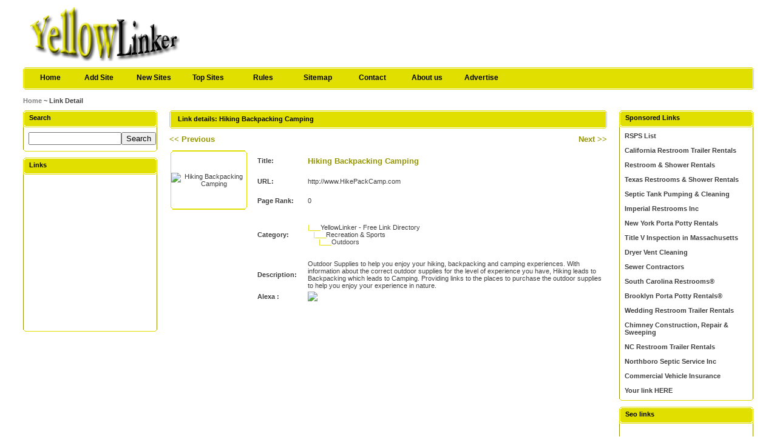

--- FILE ---
content_type: text/html; charset=utf-8
request_url: http://www.yellowlinker.com/details/link-114.html
body_size: 2775
content:
<!DOCTYPE html PUBLIC "-//W3C//DTD XHTML 1.0 Transitional//EN" "http://www.w3.org/TR/xhtml1/DTD/xhtml1-transitional.dtd">
<html xmlns="http://www.w3.org/1999/xhtml">
<head>
      <title>Free Seo Link Directory - Hiking Backpacking Camping</title>

      <meta http-equiv="Content-Type" content="text/html; charset=UTF-8" />
   
      <meta name="keywords" content="free, seo, directory, pagerank, seo directories, submit link, add site, search engine optimization" />
   <meta name="description" content="Outdoor Supplies to help you enjoy your hiking, backpacking and camping experiences.  With information about the correct outdoor supplies for the level of experience you have, Hiking leads to Backpacking which leads to Camping.  Providing links to the places to purchase the outdoor supplies to help you enjoy your experience in nature." />
   <meta name="robots" content="all, index, follow" />
   <meta name="author" content="YellowLinker / YellowLinker Seo Link Directory" />
   <meta name="copyright" content="Copyright (c) 2012 by YellowLinker Seo Web Directory. All rights reserved" />

      <link rel="icon" href="/favicon.ico" type="image/x-icon">
   <link rel="shortcut icon" href="/favicon.ico" type="image/x-icon">
   
      <link rel="stylesheet" type="text/css" href="/pics/style.css" />

</head>
<body bgcolor="#FFFFFF">
<div id="container">
<div class="header">
<p></p>
<h1><a href="/"><img src="/pics/logo.gif" alt="Free Seo Link Directory" border="0" /></a></h1>

</div>

<div class="bar">
<span></span>
	<ul>
	<li><a id="home" href="/" title="Free Seo Link Directory">Home</a></li>
	<li><a class="common" href="/submit.php" title="Submit your link to the directory">Add Site</a></li>
	<li><a class="common" href="/index.php?p=d" title="Browse latest submitted links">New Sites</a></li>
	<li><a class="common" href="/index.php?p=h" title="Browse most popular links">Top Sites</a></li>
	<li><a class="common" href="/rules.php" title="Submission Rules">Rules</a></li>
	<li><a class="common" href="/sitemap.php" title="Sitemap">Sitemap</a></li>
	<li><a class="common" href="/contact.php" title="Contact">Contact</a></li>
	<li><a class="common" href="/aboutus.php" title="About us">About us</a></li>
	<li><a class="common" href="/advertise.php" title="Advertise">Advertise</a></li>
	</ul>
</div><div class="nav"><p><a href="/">Home</a> ~ Link Detail</p></div><table width="100%"  border="0" cellspacing="0" cellpadding="0"><tr><td width="221" valign="top" class="padding"><h2 class="boxcaption">Search</h2>
<div class="box">
<form action="/index.php" method="get">
<table width="100%"  border="0" cellspacing="0" cellpadding="0">
  <tr>
    <td><input type="text" name="q" size="17" value="" /></td>
    <td><input type="submit" value="Search" /></td>
  </tr>
</table>
</form>
</div>
<p class="boxbottom"></p>

<h2 class="boxcaption">Links</h2>
<div class="box" align="center">
<script type="text/javascript"><!--
google_ad_client = "pub-8407370626815056";
/* yellowlinker, 120x240, 10-01-15 */
google_ad_slot = "9581996774";
google_ad_width = 120;
google_ad_height = 240;
//-->
</script>
<script type="text/javascript"
src="http://pagead2.googlesyndication.com/pagead/show_ads.js">
</script>

</div>
<p class="boxbottom"></p></td><td valign="top"><div class="caption"><h2></h2><p>Link details:  Hiking Backpacking Camping</p></div><div id="main"><div class='previous'><a href='/details/link-113.html' title='Live Tech Reviews'><font class='title'>&lt;&lt; Previous</font></a></div><div class='next'><a href='/details/link-115.html' title='Link Add Url - Free And Paid Web Directory' ><font class='title'>Next &gt;&gt;</font></a></div><br /><br /><table border="0"><tr><td rowspan="3" class="thumbs" width="124" height="96" align="center"><img src="http://open.thumbshots.org/image.aspx?url=http://www.HikePackCamp.com" width="120" height="90" alt="Hiking Backpacking Camping" /></td><td width="10"></td><td><strong>Title: </strong></td><td width="10"></td><td class="cat"><a href=http://www.HikePackCamp.com target="_blank">Hiking Backpacking Camping</a></td></tr><tr><td width="10"></td><td><strong>URL: </strong></td><td width="10"></td><td>http://www.HikePackCamp.com</td></tr><tr><td width="10"></td><td><strong>Page Rank: </strong></td><td width="10"></td><td>0</td></tr><tr><td colspan="2"></td><td><strong>Category: </strong></td><td width="10"></td><td><p style="margin-bottom: 20px; margin-top: 20px;"><font color="#e0df00">|___</font><a href="/">YellowLinker - Free Link Directory</a><br />&nbsp;&nbsp;&nbsp;<font color="#e0df00">|___</font><a href="/Recreation_and_Sports/">Recreation & Sports</a><br />&nbsp;&nbsp;&nbsp;&nbsp;&nbsp;&nbsp;<font color="#e0df00">|___</font><a href="/Recreation_and_Sports/Outdoors/">Outdoors</a><br /></p></tr><tr><td colspan="2"></td><td><strong>Description: </strong></td><td width="10"></td><td>Outdoor Supplies to help you enjoy your hiking, backpacking and camping experiences.  With information about the correct outdoor supplies for the level of experience you have, Hiking leads to Backpacking which leads to Camping.  Providing links to the places to purchase the outdoor supplies to help you enjoy your experience in nature.</td></tr><tr><td colspan="2"></td><td><strong>Alexa :</strong></td><td width="10"></td><td><img src="http://traffic.alexa.com/graph?&w=320&h=176&o=f&c=1&y=t&b=ffffff&n=666666&r=7d&u=http://www.HikePackCamp.com"></td></tr></table><br \><br \><br \><br \><script type="text/javascript"><!--
google_ad_client = "pub-8407370626815056";
/* yellowlinker, 468x15, 10-01-15 */
google_ad_slot = "6300744426";
google_ad_width = 468;
google_ad_height = 15;
//-->
</script>
<script type="text/javascript"
src="http://pagead2.googlesyndication.com/pagead/show_ads.js">
</script>
</div><br /></td><td width="221" valign="top" class="padding2"><h2 class="boxcaption">Sponsored Links</h2>
<div class="box" align="left">

<a href="https://rsps-100.top/"><b>RSPS List</b></a><br /><br />

<a href="http://www.californiarestroom.com"><b>California Restroom Trailer Rentals</b></a><br /><br />

<a href="http://www.floridarestroomtrailers.com"><b>Restroom & Shower Rentals</b></a><br /><br />

<a href="https://www.txrestrooms.com"><b>Texas Restrooms & Shower Rentals</b></a><br /><br />

<a href="https://www.curtisseptic.com"><b>Septic Tank Pumping & Cleaning</b></a><br /><br />

<a href="http://www.portabletoiletsandshowers.com"><b>Imperial Restrooms Inc</b></a><br /><br />

<a href="http://www.nyportapotty.com"><b>New York Porta Potty Rentals</b></a><br /><br />

<a href="http://www.titlevsepticinspection.com"><b>Title V Inspection in Massachusetts</b></a><br /><br />

<a href="https://www.dryergeeks.com"><b>Dryer Vent Cleaning</b></a><br /><br />

<a href="http://www.waylandseptic.com"><b>Sewer Contractors</b></a><br /><br />

<a href="http://www.screstrooms.com"><b>South Carolina Restrooms®</b></a><br /><br />

<a href="https://www.brooklynportapotty.com"><b>Brooklyn Porta Potty Rentals®</b></a><br /><br />

<a href="http://www.floridarestroomtrailers.com"><b>Wedding Restroom Trailer Rentals</b></a><br /><br />

<a href="http://www.chimneymatch.com/"><b>Chimney Construction, Repair & Sweeping</b></a><br /><br />

<a href="http://www.ncrestrooms.com"><b>NC Restroom Trailer Rentals</b></a><br /><br />

<a href="https://www.northboroseptic.com"><b>Northboro Septic Service Inc</b></a><br /><br />

<a href="http://www.massinsuranceagency.com/commercial-insurance-ma-ct-ri-nh-vt-me.html"><b>Commercial Vehicle Insurance</b></a><br /><br />

<a href="/advertise.php"><b>Your link HERE</b></a>
</div>
<p class="boxbottom"></p>
<h2 class="boxcaption">Seo links</h2>
<div class="box" align="center">
<script type="text/javascript"><!--
google_ad_client = "pub-8407370626815056";
/* yellowlinker, 200x200, 10-01-15 */
google_ad_slot = "7445409492";
google_ad_width = 200;
google_ad_height = 200;
//-->
</script>
<script type="text/javascript"
src="http://pagead2.googlesyndication.com/pagead/show_ads.js">
</script>

</div>
<p class="boxbottom"></p></td></tr></table></div><br /><div class="footer"><h3>Thumbnails powered by <a href="http://www.thumbshots.com" target="_blank" title="Thumbnails Previews by Thumbshots">Thumbshots</a></h3><p>&copy; Copyright <a href="/" title="Free Seo Link Directory">Free Seo Link Directory</a> 2009 - 2026 - All rights reserved.</p></div><br />
<script type="text/javascript">
var gaJsHost = (("https:" == document.location.protocol) ? "https://ssl." : "http://www.");
document.write(unescape("%3Cscript src='" + gaJsHost + "google-analytics.com/ga.js' type='text/javascript'%3E%3C/script%3E"));
</script>
<script type="text/javascript">
try {
var pageTracker = _gat._getTracker("UA-2592095-11");
pageTracker._trackPageview();
} catch(err) {}</script>
</body></html>

--- FILE ---
content_type: text/html; charset=utf-8
request_url: https://www.google.com/recaptcha/api2/aframe
body_size: 250
content:
<!DOCTYPE HTML><html><head><meta http-equiv="content-type" content="text/html; charset=UTF-8"></head><body><script nonce="DfyXxn50QLrYe3eQQjfqSw">/** Anti-fraud and anti-abuse applications only. See google.com/recaptcha */ try{var clients={'sodar':'https://pagead2.googlesyndication.com/pagead/sodar?'};window.addEventListener("message",function(a){try{if(a.source===window.parent){var b=JSON.parse(a.data);var c=clients[b['id']];if(c){var d=document.createElement('img');d.src=c+b['params']+'&rc='+(localStorage.getItem("rc::a")?sessionStorage.getItem("rc::b"):"");window.document.body.appendChild(d);sessionStorage.setItem("rc::e",parseInt(sessionStorage.getItem("rc::e")||0)+1);localStorage.setItem("rc::h",'1769654996121');}}}catch(b){}});window.parent.postMessage("_grecaptcha_ready", "*");}catch(b){}</script></body></html>